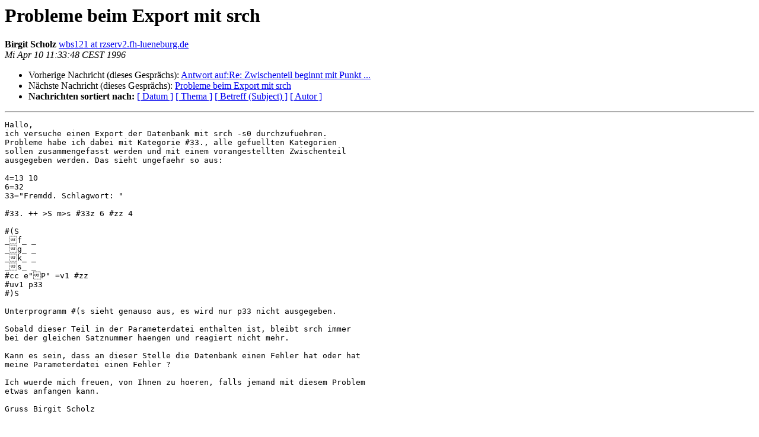

--- FILE ---
content_type: text/html
request_url: https://bibservices.biblio.etc.tu-bs.de/pipermail/allegro/1996-April/001402.html
body_size: 1426
content:
<!DOCTYPE HTML PUBLIC "-//W3C//DTD HTML 4.01 Transitional//EN">
<HTML>
 <HEAD>
   <TITLE> Probleme beim Export mit srch
   </TITLE>
   <LINK REL="Index" HREF="index.html" >
   <LINK REL="made"  HREF="mailto:allegro%40biblio.tu-bs.de?Subject=Re%3A%20Probleme%20beim%20Export%20mit%20srch&In-Reply-To=%3C9604100933.AA41936%40rzserv2.fh-lueneburg.de%3E">
   <META NAME="robots" CONTENT="index,nofollow">
   <style type="text/css">
       pre {
           white-space: pre-wrap;       /* css-2.1, curent FF, Opera, Safari */
           }
   </style>
   <META http-equiv="Content-Type" content="text/html; charset=utf-8">
   <LINK REL="Previous"  HREF="001395.html">
   <LINK REL="Next"  HREF="001403.html">
 </HEAD>
 <BODY BGCOLOR="#ffffff">
   <H1>Probleme beim Export mit srch</H1>
    <B>Birgit Scholz</B> 
    <A
    HREF="mailto:allegro%40biblio.tu-bs.de?Subject=Re%3A%20Probleme%20beim%20Export%20mit%20srch&In-Reply-To=%3C9604100933.AA41936%40rzserv2.fh-lueneburg.de%3E"
           TITLE="Probleme beim Export mit srch">wbs121 at rzserv2.fh-lueneburg.de
                  </A><BR>
    <I>Mi Apr 10 11:33:48 CEST 1996</I>
    <P><UL>
        <LI>Vorherige Nachricht (dieses Gesprächs): <A HREF="001395.html">Antwort auf:Re: Zwischenteil beginnt mit Punkt ...
</A></li>
        <LI>Nächste Nachricht (dieses Gesprächs): <A HREF="001403.html">Probleme beim Export mit srch
</A></li>
         <LI> <B>Nachrichten sortiert nach:</B> 
              <a href="date.html#1402">[ Datum ]</a>
              <a href="thread.html#1402">[ Thema ]</a>
              <a href="subject.html#1402">[ Betreff (Subject) ]</a>
              <a href="author.html#1402">[ Autor ]</a>
         </LI>
       </UL>
    <HR>
<!--beginarticle-->
<PRE>Hallo,
ich versuche einen Export der Datenbank mit srch -s0 durchzufuehren.
Probleme habe ich dabei mit Kategorie #33., alle gefuellten Kategorien
sollen zusammengefasst werden und mit einem vorangestellten Zwischenteil
ausgegeben werden. Das sieht ungefaehr so aus:

4=13 10
6=32    
33=&quot;Fremdd. Schlagwort: &quot;

#33. ++ &gt;S m&gt;s #33z 6 #zz 4

#(S     
_f_ _
_g_ _
_k_ _
_s_ _ 
#cc e&quot;P&quot; =v1 #zz
#uv1 p33 
#)S 

Unterprogramm #(s sieht genauso aus, es wird nur p33 nicht ausgegeben.

Sobald dieser Teil in der Parameterdatei enthalten ist, bleibt srch immer
bei der gleichen Satznummer haengen und reagiert nicht mehr.

Kann es sein, dass an dieser Stelle die Datenbank einen Fehler hat oder hat
meine Parameterdatei einen Fehler ?

Ich wuerde mich freuen, von Ihnen zu hoeren, falls jemand mit diesem Problem
etwas anfangen kann.

Gruss Birgit Scholz


</PRE>

<!--endarticle-->
    <HR>
    <P><UL>
        <!--threads-->
	<LI>Vorherige Nachricht (dieses Gesprächs): <A HREF="001395.html">Antwort auf:Re: Zwischenteil beginnt mit Punkt ...
</A></li>
	<LI>Nächste Nachricht (dieses Gesprächs): <A HREF="001403.html">Probleme beim Export mit srch
</A></li>
         <LI> <B>Nachrichten sortiert nach:</B>
              <a href="date.html#1402">[ Datum ]</a>
              <a href="thread.html#1402">[ Thema ]</a>
              <a href="subject.html#1402">[ Betreff (Subject)]</a>
              <a href="author.html#1402">[ Autor ]</a>
         </LI>
       </UL>
<hr>
<a href="https://bibservices.biblio.etc.tu-bs.de/mailman/listinfo/allegro">Mehr Informationen &uuml;ber die Mailingliste Allegro</a><br>
</body></html>
